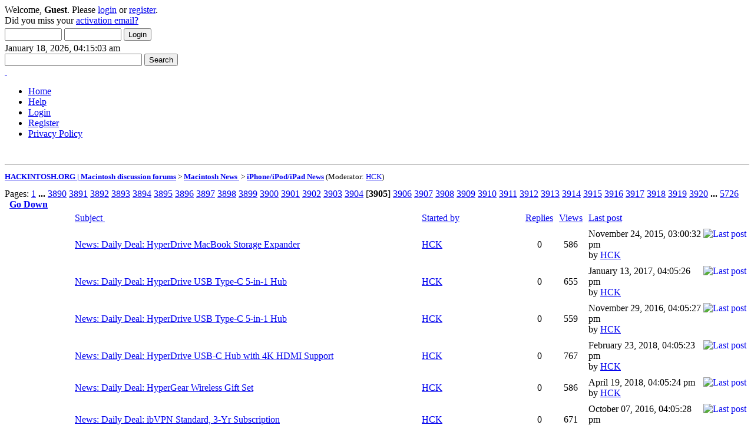

--- FILE ---
content_type: text/html; charset=UTF-8
request_url: https://hackintosh.org/index.php?board=66.78080;sort=subject
body_size: 59695
content:
<!DOCTYPE html PUBLIC "-//W3C//DTD XHTML 1.0 Transitional//EN" "http://www.w3.org/TR/xhtml1/DTD/xhtml1-transitional.dtd">
<html xmlns="http://www.w3.org/1999/xhtml"><head>
	<meta http-equiv="Content-Type" content="text/html; charset=UTF-8" />
	<meta name="description" content="Hackintosh.org is apple macintosh discussion forums." />
	<meta name="robots" content="nocache,noarchive">
	<meta name="keywords" content="Hackintosh, Macintosh, Apple,  iPhone, ipod, ipad, itunes, OS X, MacOS" />
	<link rel="shortcut icon" href="favicon.ico" type="image/x-icon" />
	<link rel="icon" href="favicon.ico" type="image/x-icon" />
	<script language="JavaScript" type="text/javascript" src="https://hackintosh.org/Themes/default/script.js?fin11"></script>
	<script language="JavaScript" type="text/javascript"><!-- // --><![CDATA[
		var smf_theme_url = "https://hackintosh.org/Themes/outline_119";
		var smf_images_url = "https://hackintosh.org/Themes/outline_119/images";
		var smf_scripturl = "https://hackintosh.org/index.php?PHPSESSID=f12bcdbc1da275251347ffdbb631e08a&amp;";
		var smf_iso_case_folding = false;
		var smf_charset = "UTF-8";
	// ]]></script>

	<title>iPhone/iPod/iPad News</title>
	<link rel="stylesheet" type="text/css" href="https://hackintosh.org/Themes/outline_119/style.css?fin11" />
	<link rel="stylesheet" type="text/css" href="https://hackintosh.org/Themes/default/print.css?fin11" media="print" />
	<link rel="help" href="https://hackintosh.org/index.php?PHPSESSID=f12bcdbc1da275251347ffdbb631e08a&amp;action=help" target="_blank" />
	<link rel="search" href="https://hackintosh.org/index.php?PHPSESSID=f12bcdbc1da275251347ffdbb631e08a&amp;action=search" />
	<link rel="contents" href="https://hackintosh.org/index.php?PHPSESSID=f12bcdbc1da275251347ffdbb631e08a&amp;" />
	<link rel="alternate" type="application/rss+xml" title="HACKINTOSH.ORG | Macintosh discussion forums - RSS" href="https://hackintosh.org/index.php?PHPSESSID=f12bcdbc1da275251347ffdbb631e08a&amp;type=rss;action=.xml" />
	<link rel="index" href="https://hackintosh.org/index.php?PHPSESSID=f12bcdbc1da275251347ffdbb631e08a&amp;board=66.0" /><meta http-equiv="X-UA-Compatible" content="IE=EmulateIE7" />

	<script language="JavaScript" type="text/javascript"><!-- // --><![CDATA[
		var current_header = false;

		function shrinkHeader(mode)
		{
			document.cookie = "upshrink=" + (mode ? 1 : 0);
			document.getElementById("upshrink").src = smf_images_url + (mode ? "/upshrink2.gif" : "/upshrink.gif");

			document.getElementById("upshrinkHeader").style.display = mode ? "none" : "";
			document.getElementById("upshrinkHeader2").style.display = mode ? "none" : "";

			current_header = mode;
		}
	// ]]></script>
		<script language="JavaScript" type="text/javascript"><!-- // --><![CDATA[
			var current_header_ic = false;

			function shrinkHeaderIC(mode)
			{
				document.cookie = "upshrinkIC=" + (mode ? 1 : 0);
				document.getElementById("upshrink_ic").src = smf_images_url + (mode ? "/expand.gif" : "/collapse.gif");

				document.getElementById("upshrinkHeaderIC").style.display = mode ? "none" : "";

				current_header_ic = mode;
			}
		// ]]></script>
</head>
<body>
<div id="bodybg">
	<div id="wrapper">
		<div id="shad-l">
			<div id="shad-r">
				<div id="header">
					<div id="head-l">
						<div id="head-r">
							<div id="userarea">
									Welcome, <b>Guest</b>. Please <a href="https://hackintosh.org/index.php?PHPSESSID=f12bcdbc1da275251347ffdbb631e08a&amp;action=login">login</a> or <a href="https://hackintosh.org/index.php?PHPSESSID=f12bcdbc1da275251347ffdbb631e08a&amp;action=register">register</a>.<br />Did you miss your <a href="https://hackintosh.org/index.php?PHPSESSID=f12bcdbc1da275251347ffdbb631e08a&amp;action=activate">activation email?</a>
									<script language="JavaScript" type="text/javascript" src="https://hackintosh.org/Themes/default/sha1.js"></script>
									<form action="https://hackintosh.org/index.php?PHPSESSID=f12bcdbc1da275251347ffdbb631e08a&amp;action=login2" method="post" accept-charset="UTF-8" style="margin: 4px 0;" onsubmit="hashLoginPassword(this, 'dfcda07b2d45034837bdea2c0c64528b');">
										<input type="text" name="user" size="10" />
										<input type="password" name="passwrd" size="10" />
										<input type="submit" value="Login" />
										<input type="hidden" name="hash_passwrd" value="" />
									</form>January 18, 2026, 04:15:03 am<br />
							</div>
							<div id="searcharea">
								
<form action="http://www.google.com/cse" id="cse-search-box" target="_blank">
  <div>
    <input type="hidden" name="cx" value="partner-pub-0827026436880683:hzgmiv8767r" />
    <input type="hidden" name="ie" value="ISO-8859-1" />
    <input type="text" name="q" size="27" />
    <input type="submit" name="sa" value="Search" />
  </div>
</form>
<script type="text/javascript" src="http://www.google.com/cse/brand?form=cse-search-box&amp;lang=en"></script>
						</div>
							<a href="https://hackintosh.org/index.php?PHPSESSID=f12bcdbc1da275251347ffdbb631e08a&amp;" title=""><span id="logo">&nbsp;</span></a>
						</div>
					</div>
				</div>
				<div id="toolbar">
					
		<div id="topmenu">
			<ul><li><a class="current" href="https://hackintosh.org/index.php?PHPSESSID=f12bcdbc1da275251347ffdbb631e08a&amp;"><span>Home</span></a></li><li><a href="https://hackintosh.org/index.php?PHPSESSID=f12bcdbc1da275251347ffdbb631e08a&amp;action=help"><span>Help</span></a></li><li><a  href="https://hackintosh.org/index.php?PHPSESSID=f12bcdbc1da275251347ffdbb631e08a&amp;action=login"><span>Login</span></a></li><li><a  href="https://hackintosh.org/index.php?PHPSESSID=f12bcdbc1da275251347ffdbb631e08a&amp;action=register"><span>Register</span></a></li><li><a href="http://hackintosh.org/site/privacy.html"><span>Privacy Policy</span></a></li>
			</ul>
		</div>
				</div>
				<div id="bodyarea"><br><center><script type="text/javascript"><!--
google_ad_client = "pub-0827026436880683";
/* 728x90, &#20316;&#25104;&#28168;&#12415; 10/04/08 */
google_ad_slot = "8843735615";
google_ad_width = 728;
google_ad_height = 90;
//-->
</script>
<script type="text/javascript"
src="http://pagead2.googlesyndication.com/pagead/show_ads.js">
</script></center><hr><script type="text/javascript"><!--
google_ad_client = "pub-0827026436880683";
/* 728x15, &#20316;&#25104;&#28168;&#12415; 10/04/09 */
google_ad_slot = "6881805840";
google_ad_width = 728;
google_ad_height = 15;
//-->
</script>
<script type="text/javascript"
src="http://pagead2.googlesyndication.com/pagead/show_ads.js">
</script>
	<div style="margin-bottom: 2px;"><a name="top"></a><div class="nav" style="font-size: smaller; margin-bottom: 2ex; margin-top: 2ex;"><b><a href="https://hackintosh.org/index.php?PHPSESSID=f12bcdbc1da275251347ffdbb631e08a&amp;" class="nav">HACKINTOSH.ORG | Macintosh discussion forums</a></b>&nbsp;>&nbsp;<b><a href="https://hackintosh.org/index.php?PHPSESSID=f12bcdbc1da275251347ffdbb631e08a&amp;#7" class="nav">Macintosh News </a></b>&nbsp;>&nbsp;<b><a href="https://hackintosh.org/index.php?PHPSESSID=f12bcdbc1da275251347ffdbb631e08a&amp;board=66.0" class="nav">iPhone/iPod/iPad News</a></b> (Moderator: <a href="https://hackintosh.org/index.php?PHPSESSID=f12bcdbc1da275251347ffdbb631e08a&amp;action=profile;u=11107" title="Board Moderator">HCK</a>)</div></div>
		<table width="100%" cellpadding="0" cellspacing="0" border="0">
			<tr>
				<td class="middletext">Pages: <a class="navPages" href="https://hackintosh.org/index.php?PHPSESSID=f12bcdbc1da275251347ffdbb631e08a&amp;board=66.0;sort=subject">1</a> <b> ... </b><a class="navPages" href="https://hackintosh.org/index.php?PHPSESSID=f12bcdbc1da275251347ffdbb631e08a&amp;board=66.77780;sort=subject">3890</a> <a class="navPages" href="https://hackintosh.org/index.php?PHPSESSID=f12bcdbc1da275251347ffdbb631e08a&amp;board=66.77800;sort=subject">3891</a> <a class="navPages" href="https://hackintosh.org/index.php?PHPSESSID=f12bcdbc1da275251347ffdbb631e08a&amp;board=66.77820;sort=subject">3892</a> <a class="navPages" href="https://hackintosh.org/index.php?PHPSESSID=f12bcdbc1da275251347ffdbb631e08a&amp;board=66.77840;sort=subject">3893</a> <a class="navPages" href="https://hackintosh.org/index.php?PHPSESSID=f12bcdbc1da275251347ffdbb631e08a&amp;board=66.77860;sort=subject">3894</a> <a class="navPages" href="https://hackintosh.org/index.php?PHPSESSID=f12bcdbc1da275251347ffdbb631e08a&amp;board=66.77880;sort=subject">3895</a> <a class="navPages" href="https://hackintosh.org/index.php?PHPSESSID=f12bcdbc1da275251347ffdbb631e08a&amp;board=66.77900;sort=subject">3896</a> <a class="navPages" href="https://hackintosh.org/index.php?PHPSESSID=f12bcdbc1da275251347ffdbb631e08a&amp;board=66.77920;sort=subject">3897</a> <a class="navPages" href="https://hackintosh.org/index.php?PHPSESSID=f12bcdbc1da275251347ffdbb631e08a&amp;board=66.77940;sort=subject">3898</a> <a class="navPages" href="https://hackintosh.org/index.php?PHPSESSID=f12bcdbc1da275251347ffdbb631e08a&amp;board=66.77960;sort=subject">3899</a> <a class="navPages" href="https://hackintosh.org/index.php?PHPSESSID=f12bcdbc1da275251347ffdbb631e08a&amp;board=66.77980;sort=subject">3900</a> <a class="navPages" href="https://hackintosh.org/index.php?PHPSESSID=f12bcdbc1da275251347ffdbb631e08a&amp;board=66.78000;sort=subject">3901</a> <a class="navPages" href="https://hackintosh.org/index.php?PHPSESSID=f12bcdbc1da275251347ffdbb631e08a&amp;board=66.78020;sort=subject">3902</a> <a class="navPages" href="https://hackintosh.org/index.php?PHPSESSID=f12bcdbc1da275251347ffdbb631e08a&amp;board=66.78040;sort=subject">3903</a> <a class="navPages" href="https://hackintosh.org/index.php?PHPSESSID=f12bcdbc1da275251347ffdbb631e08a&amp;board=66.78060;sort=subject">3904</a> [<b>3905</b>] <a class="navPages" href="https://hackintosh.org/index.php?PHPSESSID=f12bcdbc1da275251347ffdbb631e08a&amp;board=66.78100;sort=subject">3906</a> <a class="navPages" href="https://hackintosh.org/index.php?PHPSESSID=f12bcdbc1da275251347ffdbb631e08a&amp;board=66.78120;sort=subject">3907</a> <a class="navPages" href="https://hackintosh.org/index.php?PHPSESSID=f12bcdbc1da275251347ffdbb631e08a&amp;board=66.78140;sort=subject">3908</a> <a class="navPages" href="https://hackintosh.org/index.php?PHPSESSID=f12bcdbc1da275251347ffdbb631e08a&amp;board=66.78160;sort=subject">3909</a> <a class="navPages" href="https://hackintosh.org/index.php?PHPSESSID=f12bcdbc1da275251347ffdbb631e08a&amp;board=66.78180;sort=subject">3910</a> <a class="navPages" href="https://hackintosh.org/index.php?PHPSESSID=f12bcdbc1da275251347ffdbb631e08a&amp;board=66.78200;sort=subject">3911</a> <a class="navPages" href="https://hackintosh.org/index.php?PHPSESSID=f12bcdbc1da275251347ffdbb631e08a&amp;board=66.78220;sort=subject">3912</a> <a class="navPages" href="https://hackintosh.org/index.php?PHPSESSID=f12bcdbc1da275251347ffdbb631e08a&amp;board=66.78240;sort=subject">3913</a> <a class="navPages" href="https://hackintosh.org/index.php?PHPSESSID=f12bcdbc1da275251347ffdbb631e08a&amp;board=66.78260;sort=subject">3914</a> <a class="navPages" href="https://hackintosh.org/index.php?PHPSESSID=f12bcdbc1da275251347ffdbb631e08a&amp;board=66.78280;sort=subject">3915</a> <a class="navPages" href="https://hackintosh.org/index.php?PHPSESSID=f12bcdbc1da275251347ffdbb631e08a&amp;board=66.78300;sort=subject">3916</a> <a class="navPages" href="https://hackintosh.org/index.php?PHPSESSID=f12bcdbc1da275251347ffdbb631e08a&amp;board=66.78320;sort=subject">3917</a> <a class="navPages" href="https://hackintosh.org/index.php?PHPSESSID=f12bcdbc1da275251347ffdbb631e08a&amp;board=66.78340;sort=subject">3918</a> <a class="navPages" href="https://hackintosh.org/index.php?PHPSESSID=f12bcdbc1da275251347ffdbb631e08a&amp;board=66.78360;sort=subject">3919</a> <a class="navPages" href="https://hackintosh.org/index.php?PHPSESSID=f12bcdbc1da275251347ffdbb631e08a&amp;board=66.78380;sort=subject">3920</a> <b> ... </b><a class="navPages" href="https://hackintosh.org/index.php?PHPSESSID=f12bcdbc1da275251347ffdbb631e08a&amp;board=66.114500;sort=subject">5726</a>  &nbsp;&nbsp;<a href="#bot"><b>Go Down</b></a></td>
				<td align="right" style="padding-right: 1ex;">
					<table cellpadding="0" cellspacing="0">
						<tr>
							<td>&nbsp;</td>
						</tr>
					</table>
				</td>
			</tr>
		</table>
			<div class="tborder" >
				<table border="0" width="100%" cellspacing="1" cellpadding="4" class="bordercolor">
					<tr>
						<td width="9%" colspan="2" class="catbg3"></td>

						<td class="catbg3"><a href="https://hackintosh.org/index.php?PHPSESSID=f12bcdbc1da275251347ffdbb631e08a&amp;board=66.78080;sort=subject;desc">Subject <img src="https://hackintosh.org/Themes/outline_119/images/sort_up.gif" alt="" /></a></td>

						<td class="catbg3" width="11%"><a href="https://hackintosh.org/index.php?PHPSESSID=f12bcdbc1da275251347ffdbb631e08a&amp;board=66.78080;sort=starter">Started by</a></td>

						<td class="catbg3" width="4%" align="center"><a href="https://hackintosh.org/index.php?PHPSESSID=f12bcdbc1da275251347ffdbb631e08a&amp;board=66.78080;sort=replies">Replies</a></td>

						<td class="catbg3" width="4%" align="center"><a href="https://hackintosh.org/index.php?PHPSESSID=f12bcdbc1da275251347ffdbb631e08a&amp;board=66.78080;sort=views">Views</a></td>

						<td class="catbg3" width="22%"><a href="https://hackintosh.org/index.php?PHPSESSID=f12bcdbc1da275251347ffdbb631e08a&amp;board=66.78080;sort=last_post">Last post</a></td>
					</tr>
					<tr>
						<td class="windowbg2" valign="middle" align="center" width="5%">
							<img src="https://hackintosh.org/Themes/outline_119/images/topic/normal_post.gif" alt="" />
						</td>
						<td class="windowbg2" valign="middle" align="center" width="4%">
							<img src="https://hackintosh.org/Themes/outline_119/images/post/xx.gif" alt="" />
						</td>
						<td class="windowbg" valign="middle" >
							
							
							<span id="msg_124341"><a href="https://hackintosh.org/index.php?PHPSESSID=f12bcdbc1da275251347ffdbb631e08a&amp;topic=123594.0">News: Daily Deal: HyperDrive MacBook Storage Expander</a></span>
							<small id="pages124341"></small>
						</td>
						<td class="windowbg2" valign="middle" width="14%">
							<a href="https://hackintosh.org/index.php?PHPSESSID=f12bcdbc1da275251347ffdbb631e08a&amp;action=profile;u=11107" title="View the profile of HCK">HCK</a>
						</td>
						<td class="windowbg" valign="middle" width="4%" align="center">
							0
						</td>
						<td class="windowbg" valign="middle" width="4%" align="center">
							586
						</td>
						<td class="windowbg2" valign="middle" width="22%">
							<a href="https://hackintosh.org/index.php?PHPSESSID=f12bcdbc1da275251347ffdbb631e08a&amp;topic=123594.0#new"><img src="https://hackintosh.org/Themes/outline_119/images/icons/last_post.gif" alt="Last post" title="Last post" style="float: right;" /></a>
							<span class="smalltext">
								November 24, 2015, 03:00:32 pm<br />
								by <a href="https://hackintosh.org/index.php?PHPSESSID=f12bcdbc1da275251347ffdbb631e08a&amp;action=profile;u=11107">HCK</a>
							</span>
						</td>
					</tr>
					<tr>
						<td class="windowbg2" valign="middle" align="center" width="5%">
							<img src="https://hackintosh.org/Themes/outline_119/images/topic/normal_post.gif" alt="" />
						</td>
						<td class="windowbg2" valign="middle" align="center" width="4%">
							<img src="https://hackintosh.org/Themes/outline_119/images/post/xx.gif" alt="" />
						</td>
						<td class="windowbg" valign="middle" >
							
							
							<span id="msg_143116"><a href="https://hackintosh.org/index.php?PHPSESSID=f12bcdbc1da275251347ffdbb631e08a&amp;topic=142368.0">News: Daily Deal: HyperDrive USB Type-C 5-in-1 Hub</a></span>
							<small id="pages143116"></small>
						</td>
						<td class="windowbg2" valign="middle" width="14%">
							<a href="https://hackintosh.org/index.php?PHPSESSID=f12bcdbc1da275251347ffdbb631e08a&amp;action=profile;u=11107" title="View the profile of HCK">HCK</a>
						</td>
						<td class="windowbg" valign="middle" width="4%" align="center">
							0
						</td>
						<td class="windowbg" valign="middle" width="4%" align="center">
							655
						</td>
						<td class="windowbg2" valign="middle" width="22%">
							<a href="https://hackintosh.org/index.php?PHPSESSID=f12bcdbc1da275251347ffdbb631e08a&amp;topic=142368.0#new"><img src="https://hackintosh.org/Themes/outline_119/images/icons/last_post.gif" alt="Last post" title="Last post" style="float: right;" /></a>
							<span class="smalltext">
								January 13, 2017, 04:05:26 pm<br />
								by <a href="https://hackintosh.org/index.php?PHPSESSID=f12bcdbc1da275251347ffdbb631e08a&amp;action=profile;u=11107">HCK</a>
							</span>
						</td>
					</tr>
					<tr>
						<td class="windowbg2" valign="middle" align="center" width="5%">
							<img src="https://hackintosh.org/Themes/outline_119/images/topic/normal_post.gif" alt="" />
						</td>
						<td class="windowbg2" valign="middle" align="center" width="4%">
							<img src="https://hackintosh.org/Themes/outline_119/images/post/xx.gif" alt="" />
						</td>
						<td class="windowbg" valign="middle" >
							
							
							<span id="msg_141396"><a href="https://hackintosh.org/index.php?PHPSESSID=f12bcdbc1da275251347ffdbb631e08a&amp;topic=140648.0">News: Daily Deal: HyperDrive USB Type-C 5-in-1 Hub</a></span>
							<small id="pages141396"></small>
						</td>
						<td class="windowbg2" valign="middle" width="14%">
							<a href="https://hackintosh.org/index.php?PHPSESSID=f12bcdbc1da275251347ffdbb631e08a&amp;action=profile;u=11107" title="View the profile of HCK">HCK</a>
						</td>
						<td class="windowbg" valign="middle" width="4%" align="center">
							0
						</td>
						<td class="windowbg" valign="middle" width="4%" align="center">
							559
						</td>
						<td class="windowbg2" valign="middle" width="22%">
							<a href="https://hackintosh.org/index.php?PHPSESSID=f12bcdbc1da275251347ffdbb631e08a&amp;topic=140648.0#new"><img src="https://hackintosh.org/Themes/outline_119/images/icons/last_post.gif" alt="Last post" title="Last post" style="float: right;" /></a>
							<span class="smalltext">
								November 29, 2016, 04:05:27 pm<br />
								by <a href="https://hackintosh.org/index.php?PHPSESSID=f12bcdbc1da275251347ffdbb631e08a&amp;action=profile;u=11107">HCK</a>
							</span>
						</td>
					</tr>
					<tr>
						<td class="windowbg2" valign="middle" align="center" width="5%">
							<img src="https://hackintosh.org/Themes/outline_119/images/topic/normal_post.gif" alt="" />
						</td>
						<td class="windowbg2" valign="middle" align="center" width="4%">
							<img src="https://hackintosh.org/Themes/outline_119/images/post/xx.gif" alt="" />
						</td>
						<td class="windowbg" valign="middle" >
							
							
							<span id="msg_158551"><a href="https://hackintosh.org/index.php?PHPSESSID=f12bcdbc1da275251347ffdbb631e08a&amp;topic=157803.0">News: Daily Deal: HyperDrive USB-C Hub with 4K HDMI Support</a></span>
							<small id="pages158551"></small>
						</td>
						<td class="windowbg2" valign="middle" width="14%">
							<a href="https://hackintosh.org/index.php?PHPSESSID=f12bcdbc1da275251347ffdbb631e08a&amp;action=profile;u=11107" title="View the profile of HCK">HCK</a>
						</td>
						<td class="windowbg" valign="middle" width="4%" align="center">
							0
						</td>
						<td class="windowbg" valign="middle" width="4%" align="center">
							767
						</td>
						<td class="windowbg2" valign="middle" width="22%">
							<a href="https://hackintosh.org/index.php?PHPSESSID=f12bcdbc1da275251347ffdbb631e08a&amp;topic=157803.0#new"><img src="https://hackintosh.org/Themes/outline_119/images/icons/last_post.gif" alt="Last post" title="Last post" style="float: right;" /></a>
							<span class="smalltext">
								February 23, 2018, 04:05:23 pm<br />
								by <a href="https://hackintosh.org/index.php?PHPSESSID=f12bcdbc1da275251347ffdbb631e08a&amp;action=profile;u=11107">HCK</a>
							</span>
						</td>
					</tr>
					<tr>
						<td class="windowbg2" valign="middle" align="center" width="5%">
							<img src="https://hackintosh.org/Themes/outline_119/images/topic/normal_post.gif" alt="" />
						</td>
						<td class="windowbg2" valign="middle" align="center" width="4%">
							<img src="https://hackintosh.org/Themes/outline_119/images/post/xx.gif" alt="" />
						</td>
						<td class="windowbg" valign="middle" >
							
							
							<span id="msg_160673"><a href="https://hackintosh.org/index.php?PHPSESSID=f12bcdbc1da275251347ffdbb631e08a&amp;topic=159925.0">News: Daily Deal: HyperGear Wireless Gift Set</a></span>
							<small id="pages160673"></small>
						</td>
						<td class="windowbg2" valign="middle" width="14%">
							<a href="https://hackintosh.org/index.php?PHPSESSID=f12bcdbc1da275251347ffdbb631e08a&amp;action=profile;u=11107" title="View the profile of HCK">HCK</a>
						</td>
						<td class="windowbg" valign="middle" width="4%" align="center">
							0
						</td>
						<td class="windowbg" valign="middle" width="4%" align="center">
							586
						</td>
						<td class="windowbg2" valign="middle" width="22%">
							<a href="https://hackintosh.org/index.php?PHPSESSID=f12bcdbc1da275251347ffdbb631e08a&amp;topic=159925.0#new"><img src="https://hackintosh.org/Themes/outline_119/images/icons/last_post.gif" alt="Last post" title="Last post" style="float: right;" /></a>
							<span class="smalltext">
								April 19, 2018, 04:05:24 pm<br />
								by <a href="https://hackintosh.org/index.php?PHPSESSID=f12bcdbc1da275251347ffdbb631e08a&amp;action=profile;u=11107">HCK</a>
							</span>
						</td>
					</tr>
					<tr>
						<td class="windowbg2" valign="middle" align="center" width="5%">
							<img src="https://hackintosh.org/Themes/outline_119/images/topic/normal_post.gif" alt="" />
						</td>
						<td class="windowbg2" valign="middle" align="center" width="4%">
							<img src="https://hackintosh.org/Themes/outline_119/images/post/xx.gif" alt="" />
						</td>
						<td class="windowbg" valign="middle" >
							
							
							<span id="msg_139368"><a href="https://hackintosh.org/index.php?PHPSESSID=f12bcdbc1da275251347ffdbb631e08a&amp;topic=138620.0">News: Daily Deal: ibVPN Standard, 3-Yr Subscription</a></span>
							<small id="pages139368"></small>
						</td>
						<td class="windowbg2" valign="middle" width="14%">
							<a href="https://hackintosh.org/index.php?PHPSESSID=f12bcdbc1da275251347ffdbb631e08a&amp;action=profile;u=11107" title="View the profile of HCK">HCK</a>
						</td>
						<td class="windowbg" valign="middle" width="4%" align="center">
							0
						</td>
						<td class="windowbg" valign="middle" width="4%" align="center">
							671
						</td>
						<td class="windowbg2" valign="middle" width="22%">
							<a href="https://hackintosh.org/index.php?PHPSESSID=f12bcdbc1da275251347ffdbb631e08a&amp;topic=138620.0#new"><img src="https://hackintosh.org/Themes/outline_119/images/icons/last_post.gif" alt="Last post" title="Last post" style="float: right;" /></a>
							<span class="smalltext">
								October 07, 2016, 04:05:28 pm<br />
								by <a href="https://hackintosh.org/index.php?PHPSESSID=f12bcdbc1da275251347ffdbb631e08a&amp;action=profile;u=11107">HCK</a>
							</span>
						</td>
					</tr>
					<tr>
						<td class="windowbg2" valign="middle" align="center" width="5%">
							<img src="https://hackintosh.org/Themes/outline_119/images/topic/normal_post.gif" alt="" />
						</td>
						<td class="windowbg2" valign="middle" align="center" width="4%">
							<img src="https://hackintosh.org/Themes/outline_119/images/post/xx.gif" alt="" />
						</td>
						<td class="windowbg" valign="middle" >
							
							
							<span id="msg_114737"><a href="https://hackintosh.org/index.php?PHPSESSID=f12bcdbc1da275251347ffdbb631e08a&amp;topic=113990.0">News: Daily Deal: iCracked iPhone 6 Screen Replacement DIY Repair Kit</a></span>
							<small id="pages114737"></small>
						</td>
						<td class="windowbg2" valign="middle" width="14%">
							<a href="https://hackintosh.org/index.php?PHPSESSID=f12bcdbc1da275251347ffdbb631e08a&amp;action=profile;u=11107" title="View the profile of HCK">HCK</a>
						</td>
						<td class="windowbg" valign="middle" width="4%" align="center">
							0
						</td>
						<td class="windowbg" valign="middle" width="4%" align="center">
							688
						</td>
						<td class="windowbg2" valign="middle" width="22%">
							<a href="https://hackintosh.org/index.php?PHPSESSID=f12bcdbc1da275251347ffdbb631e08a&amp;topic=113990.0#new"><img src="https://hackintosh.org/Themes/outline_119/images/icons/last_post.gif" alt="Last post" title="Last post" style="float: right;" /></a>
							<span class="smalltext">
								July 10, 2015, 09:00:25 am<br />
								by <a href="https://hackintosh.org/index.php?PHPSESSID=f12bcdbc1da275251347ffdbb631e08a&amp;action=profile;u=11107">HCK</a>
							</span>
						</td>
					</tr>
					<tr>
						<td class="windowbg2" valign="middle" align="center" width="5%">
							<img src="https://hackintosh.org/Themes/outline_119/images/topic/normal_post.gif" alt="" />
						</td>
						<td class="windowbg2" valign="middle" align="center" width="4%">
							<img src="https://hackintosh.org/Themes/outline_119/images/post/xx.gif" alt="" />
						</td>
						<td class="windowbg" valign="middle" >
							
							
							<span id="msg_144323"><a href="https://hackintosh.org/index.php?PHPSESSID=f12bcdbc1da275251347ffdbb631e08a&amp;topic=143575.0">News: Daily Deal: iDelete Cleaner Pro for iOS, 3-Yr Subscription</a></span>
							<small id="pages144323"></small>
						</td>
						<td class="windowbg2" valign="middle" width="14%">
							<a href="https://hackintosh.org/index.php?PHPSESSID=f12bcdbc1da275251347ffdbb631e08a&amp;action=profile;u=11107" title="View the profile of HCK">HCK</a>
						</td>
						<td class="windowbg" valign="middle" width="4%" align="center">
							0
						</td>
						<td class="windowbg" valign="middle" width="4%" align="center">
							655
						</td>
						<td class="windowbg2" valign="middle" width="22%">
							<a href="https://hackintosh.org/index.php?PHPSESSID=f12bcdbc1da275251347ffdbb631e08a&amp;topic=143575.0#new"><img src="https://hackintosh.org/Themes/outline_119/images/icons/last_post.gif" alt="Last post" title="Last post" style="float: right;" /></a>
							<span class="smalltext">
								February 14, 2017, 04:05:26 pm<br />
								by <a href="https://hackintosh.org/index.php?PHPSESSID=f12bcdbc1da275251347ffdbb631e08a&amp;action=profile;u=11107">HCK</a>
							</span>
						</td>
					</tr>
					<tr>
						<td class="windowbg2" valign="middle" align="center" width="5%">
							<img src="https://hackintosh.org/Themes/outline_119/images/topic/normal_post.gif" alt="" />
						</td>
						<td class="windowbg2" valign="middle" align="center" width="4%">
							<img src="https://hackintosh.org/Themes/outline_119/images/post/xx.gif" alt="" />
						</td>
						<td class="windowbg" valign="middle" >
							
							
							<span id="msg_114171"><a href="https://hackintosh.org/index.php?PHPSESSID=f12bcdbc1da275251347ffdbb631e08a&amp;topic=113424.0">News: Daily Deal: IDrive 1TB Wi-Fi Drive &amp;amp; 1TB Cloud Backup Bundle</a></span>
							<small id="pages114171"></small>
						</td>
						<td class="windowbg2" valign="middle" width="14%">
							<a href="https://hackintosh.org/index.php?PHPSESSID=f12bcdbc1da275251347ffdbb631e08a&amp;action=profile;u=11107" title="View the profile of HCK">HCK</a>
						</td>
						<td class="windowbg" valign="middle" width="4%" align="center">
							0
						</td>
						<td class="windowbg" valign="middle" width="4%" align="center">
							805
						</td>
						<td class="windowbg2" valign="middle" width="22%">
							<a href="https://hackintosh.org/index.php?PHPSESSID=f12bcdbc1da275251347ffdbb631e08a&amp;topic=113424.0#new"><img src="https://hackintosh.org/Themes/outline_119/images/icons/last_post.gif" alt="Last post" title="Last post" style="float: right;" /></a>
							<span class="smalltext">
								July 01, 2015, 03:00:25 pm<br />
								by <a href="https://hackintosh.org/index.php?PHPSESSID=f12bcdbc1da275251347ffdbb631e08a&amp;action=profile;u=11107">HCK</a>
							</span>
						</td>
					</tr>
					<tr>
						<td class="windowbg2" valign="middle" align="center" width="5%">
							<img src="https://hackintosh.org/Themes/outline_119/images/topic/normal_post.gif" alt="" />
						</td>
						<td class="windowbg2" valign="middle" align="center" width="4%">
							<img src="https://hackintosh.org/Themes/outline_119/images/post/xx.gif" alt="" />
						</td>
						<td class="windowbg" valign="middle" >
							
							
							<span id="msg_144444"><a href="https://hackintosh.org/index.php?PHPSESSID=f12bcdbc1da275251347ffdbb631e08a&amp;topic=143696.0">News: Daily Deal: IDrive Unlimited Mobile Backup, Lifetime Subscription</a></span>
							<small id="pages144444"></small>
						</td>
						<td class="windowbg2" valign="middle" width="14%">
							<a href="https://hackintosh.org/index.php?PHPSESSID=f12bcdbc1da275251347ffdbb631e08a&amp;action=profile;u=11107" title="View the profile of HCK">HCK</a>
						</td>
						<td class="windowbg" valign="middle" width="4%" align="center">
							0
						</td>
						<td class="windowbg" valign="middle" width="4%" align="center">
							695
						</td>
						<td class="windowbg2" valign="middle" width="22%">
							<a href="https://hackintosh.org/index.php?PHPSESSID=f12bcdbc1da275251347ffdbb631e08a&amp;topic=143696.0#new"><img src="https://hackintosh.org/Themes/outline_119/images/icons/last_post.gif" alt="Last post" title="Last post" style="float: right;" /></a>
							<span class="smalltext">
								February 17, 2017, 04:05:25 pm<br />
								by <a href="https://hackintosh.org/index.php?PHPSESSID=f12bcdbc1da275251347ffdbb631e08a&amp;action=profile;u=11107">HCK</a>
							</span>
						</td>
					</tr>
					<tr>
						<td class="windowbg2" valign="middle" align="center" width="5%">
							<img src="https://hackintosh.org/Themes/outline_119/images/topic/normal_post.gif" alt="" />
						</td>
						<td class="windowbg2" valign="middle" align="center" width="4%">
							<img src="https://hackintosh.org/Themes/outline_119/images/post/xx.gif" alt="" />
						</td>
						<td class="windowbg" valign="middle" >
							
							
							<span id="msg_133672"><a href="https://hackintosh.org/index.php?PHPSESSID=f12bcdbc1da275251347ffdbb631e08a&amp;topic=132924.0">News: Daily Deal: iFixit 64 Bit Driver Kit, only $34.95</a></span>
							<small id="pages133672"></small>
						</td>
						<td class="windowbg2" valign="middle" width="14%">
							<a href="https://hackintosh.org/index.php?PHPSESSID=f12bcdbc1da275251347ffdbb631e08a&amp;action=profile;u=11107" title="View the profile of HCK">HCK</a>
						</td>
						<td class="windowbg" valign="middle" width="4%" align="center">
							0
						</td>
						<td class="windowbg" valign="middle" width="4%" align="center">
							791
						</td>
						<td class="windowbg2" valign="middle" width="22%">
							<a href="https://hackintosh.org/index.php?PHPSESSID=f12bcdbc1da275251347ffdbb631e08a&amp;topic=132924.0#new"><img src="https://hackintosh.org/Themes/outline_119/images/icons/last_post.gif" alt="Last post" title="Last post" style="float: right;" /></a>
							<span class="smalltext">
								May 13, 2016, 04:05:23 pm<br />
								by <a href="https://hackintosh.org/index.php?PHPSESSID=f12bcdbc1da275251347ffdbb631e08a&amp;action=profile;u=11107">HCK</a>
							</span>
						</td>
					</tr>
					<tr>
						<td class="windowbg2" valign="middle" align="center" width="5%">
							<img src="https://hackintosh.org/Themes/outline_119/images/topic/normal_post.gif" alt="" />
						</td>
						<td class="windowbg2" valign="middle" align="center" width="4%">
							<img src="https://hackintosh.org/Themes/outline_119/images/post/xx.gif" alt="" />
						</td>
						<td class="windowbg" valign="middle" >
							
							
							<span id="msg_145662"><a href="https://hackintosh.org/index.php?PHPSESSID=f12bcdbc1da275251347ffdbb631e08a&amp;topic=144914.0">News: Daily Deal: iFixit Essential Electronics Toolkit</a></span>
							<small id="pages145662"></small>
						</td>
						<td class="windowbg2" valign="middle" width="14%">
							<a href="https://hackintosh.org/index.php?PHPSESSID=f12bcdbc1da275251347ffdbb631e08a&amp;action=profile;u=11107" title="View the profile of HCK">HCK</a>
						</td>
						<td class="windowbg" valign="middle" width="4%" align="center">
							0
						</td>
						<td class="windowbg" valign="middle" width="4%" align="center">
							698
						</td>
						<td class="windowbg2" valign="middle" width="22%">
							<a href="https://hackintosh.org/index.php?PHPSESSID=f12bcdbc1da275251347ffdbb631e08a&amp;topic=144914.0#new"><img src="https://hackintosh.org/Themes/outline_119/images/icons/last_post.gif" alt="Last post" title="Last post" style="float: right;" /></a>
							<span class="smalltext">
								March 21, 2017, 04:05:25 pm<br />
								by <a href="https://hackintosh.org/index.php?PHPSESSID=f12bcdbc1da275251347ffdbb631e08a&amp;action=profile;u=11107">HCK</a>
							</span>
						</td>
					</tr>
					<tr>
						<td class="windowbg2" valign="middle" align="center" width="5%">
							<img src="https://hackintosh.org/Themes/outline_119/images/topic/normal_post.gif" alt="" />
						</td>
						<td class="windowbg2" valign="middle" align="center" width="4%">
							<img src="https://hackintosh.org/Themes/outline_119/images/post/xx.gif" alt="" />
						</td>
						<td class="windowbg" valign="middle" >
							
							
							<span id="msg_115913"><a href="https://hackintosh.org/index.php?PHPSESSID=f12bcdbc1da275251347ffdbb631e08a&amp;topic=115166.0">News: Daily Deal: iFixit Pro Tech Screwdriver Set &amp;amp; Jimmy Bundle</a></span>
							<small id="pages115913"></small>
						</td>
						<td class="windowbg2" valign="middle" width="14%">
							<a href="https://hackintosh.org/index.php?PHPSESSID=f12bcdbc1da275251347ffdbb631e08a&amp;action=profile;u=11107" title="View the profile of HCK">HCK</a>
						</td>
						<td class="windowbg" valign="middle" width="4%" align="center">
							0
						</td>
						<td class="windowbg" valign="middle" width="4%" align="center">
							1045
						</td>
						<td class="windowbg2" valign="middle" width="22%">
							<a href="https://hackintosh.org/index.php?PHPSESSID=f12bcdbc1da275251347ffdbb631e08a&amp;topic=115166.0#new"><img src="https://hackintosh.org/Themes/outline_119/images/icons/last_post.gif" alt="Last post" title="Last post" style="float: right;" /></a>
							<span class="smalltext">
								July 28, 2015, 03:00:24 pm<br />
								by <a href="https://hackintosh.org/index.php?PHPSESSID=f12bcdbc1da275251347ffdbb631e08a&amp;action=profile;u=11107">HCK</a>
							</span>
						</td>
					</tr>
					<tr>
						<td class="windowbg2" valign="middle" align="center" width="5%">
							<img src="https://hackintosh.org/Themes/outline_119/images/topic/normal_post.gif" alt="" />
						</td>
						<td class="windowbg2" valign="middle" align="center" width="4%">
							<img src="https://hackintosh.org/Themes/outline_119/images/post/xx.gif" alt="" />
						</td>
						<td class="windowbg" valign="middle" >
							
							
							<span id="msg_108378"><a href="https://hackintosh.org/index.php?PHPSESSID=f12bcdbc1da275251347ffdbb631e08a&amp;topic=107631.0">News: Daily Deal: iFixit Pro Tech Toolkit Bundle</a></span>
							<small id="pages108378"></small>
						</td>
						<td class="windowbg2" valign="middle" width="14%">
							<a href="https://hackintosh.org/index.php?PHPSESSID=f12bcdbc1da275251347ffdbb631e08a&amp;action=profile;u=11107" title="View the profile of HCK">HCK</a>
						</td>
						<td class="windowbg" valign="middle" width="4%" align="center">
							0
						</td>
						<td class="windowbg" valign="middle" width="4%" align="center">
							865
						</td>
						<td class="windowbg2" valign="middle" width="22%">
							<a href="https://hackintosh.org/index.php?PHPSESSID=f12bcdbc1da275251347ffdbb631e08a&amp;topic=107631.0#new"><img src="https://hackintosh.org/Themes/outline_119/images/icons/last_post.gif" alt="Last post" title="Last post" style="float: right;" /></a>
							<span class="smalltext">
								April 10, 2015, 03:00:25 pm<br />
								by <a href="https://hackintosh.org/index.php?PHPSESSID=f12bcdbc1da275251347ffdbb631e08a&amp;action=profile;u=11107">HCK</a>
							</span>
						</td>
					</tr>
					<tr>
						<td class="windowbg2" valign="middle" align="center" width="5%">
							<img src="https://hackintosh.org/Themes/outline_119/images/topic/normal_post.gif" alt="" />
						</td>
						<td class="windowbg2" valign="middle" align="center" width="4%">
							<img src="https://hackintosh.org/Themes/outline_119/images/post/xx.gif" alt="" />
						</td>
						<td class="windowbg" valign="middle" >
							
							
							<span id="msg_139791"><a href="https://hackintosh.org/index.php?PHPSESSID=f12bcdbc1da275251347ffdbb631e08a&amp;topic=139043.0">News: Daily Deal: iKlips Dual-Interface Drive</a></span>
							<small id="pages139791"></small>
						</td>
						<td class="windowbg2" valign="middle" width="14%">
							<a href="https://hackintosh.org/index.php?PHPSESSID=f12bcdbc1da275251347ffdbb631e08a&amp;action=profile;u=11107" title="View the profile of HCK">HCK</a>
						</td>
						<td class="windowbg" valign="middle" width="4%" align="center">
							0
						</td>
						<td class="windowbg" valign="middle" width="4%" align="center">
							640
						</td>
						<td class="windowbg2" valign="middle" width="22%">
							<a href="https://hackintosh.org/index.php?PHPSESSID=f12bcdbc1da275251347ffdbb631e08a&amp;topic=139043.0#new"><img src="https://hackintosh.org/Themes/outline_119/images/icons/last_post.gif" alt="Last post" title="Last post" style="float: right;" /></a>
							<span class="smalltext">
								October 18, 2016, 04:05:25 pm<br />
								by <a href="https://hackintosh.org/index.php?PHPSESSID=f12bcdbc1da275251347ffdbb631e08a&amp;action=profile;u=11107">HCK</a>
							</span>
						</td>
					</tr>
					<tr>
						<td class="windowbg2" valign="middle" align="center" width="5%">
							<img src="https://hackintosh.org/Themes/outline_119/images/topic/normal_post.gif" alt="" />
						</td>
						<td class="windowbg2" valign="middle" align="center" width="4%">
							<img src="https://hackintosh.org/Themes/outline_119/images/post/xx.gif" alt="" />
						</td>
						<td class="windowbg" valign="middle" >
							
							
							<span id="msg_133500"><a href="https://hackintosh.org/index.php?PHPSESSID=f12bcdbc1da275251347ffdbb631e08a&amp;topic=132752.0">News: Daily Deal: iKlips DUO iOS Flash Storage Solution</a></span>
							<small id="pages133500"></small>
						</td>
						<td class="windowbg2" valign="middle" width="14%">
							<a href="https://hackintosh.org/index.php?PHPSESSID=f12bcdbc1da275251347ffdbb631e08a&amp;action=profile;u=11107" title="View the profile of HCK">HCK</a>
						</td>
						<td class="windowbg" valign="middle" width="4%" align="center">
							0
						</td>
						<td class="windowbg" valign="middle" width="4%" align="center">
							675
						</td>
						<td class="windowbg2" valign="middle" width="22%">
							<a href="https://hackintosh.org/index.php?PHPSESSID=f12bcdbc1da275251347ffdbb631e08a&amp;topic=132752.0#new"><img src="https://hackintosh.org/Themes/outline_119/images/icons/last_post.gif" alt="Last post" title="Last post" style="float: right;" /></a>
							<span class="smalltext">
								May 09, 2016, 04:05:24 pm<br />
								by <a href="https://hackintosh.org/index.php?PHPSESSID=f12bcdbc1da275251347ffdbb631e08a&amp;action=profile;u=11107">HCK</a>
							</span>
						</td>
					</tr>
					<tr>
						<td class="windowbg2" valign="middle" align="center" width="5%">
							<img src="https://hackintosh.org/Themes/outline_119/images/topic/normal_post.gif" alt="" />
						</td>
						<td class="windowbg2" valign="middle" align="center" width="4%">
							<img src="https://hackintosh.org/Themes/outline_119/images/post/xx.gif" alt="" />
						</td>
						<td class="windowbg" valign="middle" >
							
							
							<span id="msg_142269"><a href="https://hackintosh.org/index.php?PHPSESSID=f12bcdbc1da275251347ffdbb631e08a&amp;topic=141521.0">News: Daily Deal: iKlips DUO+ Dual Interface Flash Drive</a></span>
							<small id="pages142269"></small>
						</td>
						<td class="windowbg2" valign="middle" width="14%">
							<a href="https://hackintosh.org/index.php?PHPSESSID=f12bcdbc1da275251347ffdbb631e08a&amp;action=profile;u=11107" title="View the profile of HCK">HCK</a>
						</td>
						<td class="windowbg" valign="middle" width="4%" align="center">
							0
						</td>
						<td class="windowbg" valign="middle" width="4%" align="center">
							667
						</td>
						<td class="windowbg2" valign="middle" width="22%">
							<a href="https://hackintosh.org/index.php?PHPSESSID=f12bcdbc1da275251347ffdbb631e08a&amp;topic=141521.0#new"><img src="https://hackintosh.org/Themes/outline_119/images/icons/last_post.gif" alt="Last post" title="Last post" style="float: right;" /></a>
							<span class="smalltext">
								December 21, 2016, 04:05:26 pm<br />
								by <a href="https://hackintosh.org/index.php?PHPSESSID=f12bcdbc1da275251347ffdbb631e08a&amp;action=profile;u=11107">HCK</a>
							</span>
						</td>
					</tr>
					<tr>
						<td class="windowbg2" valign="middle" align="center" width="5%">
							<img src="https://hackintosh.org/Themes/outline_119/images/topic/normal_post.gif" alt="" />
						</td>
						<td class="windowbg2" valign="middle" align="center" width="4%">
							<img src="https://hackintosh.org/Themes/outline_119/images/post/xx.gif" alt="" />
						</td>
						<td class="windowbg" valign="middle" >
							
							
							<span id="msg_130136"><a href="https://hackintosh.org/index.php?PHPSESSID=f12bcdbc1da275251347ffdbb631e08a&amp;topic=129389.0">News: Daily Deal: iKlips iOS Flash Drive</a></span>
							<small id="pages130136"></small>
						</td>
						<td class="windowbg2" valign="middle" width="14%">
							<a href="https://hackintosh.org/index.php?PHPSESSID=f12bcdbc1da275251347ffdbb631e08a&amp;action=profile;u=11107" title="View the profile of HCK">HCK</a>
						</td>
						<td class="windowbg" valign="middle" width="4%" align="center">
							0
						</td>
						<td class="windowbg" valign="middle" width="4%" align="center">
							656
						</td>
						<td class="windowbg2" valign="middle" width="22%">
							<a href="https://hackintosh.org/index.php?PHPSESSID=f12bcdbc1da275251347ffdbb631e08a&amp;topic=129389.0#new"><img src="https://hackintosh.org/Themes/outline_119/images/icons/last_post.gif" alt="Last post" title="Last post" style="float: right;" /></a>
							<span class="smalltext">
								February 24, 2016, 09:00:25 pm<br />
								by <a href="https://hackintosh.org/index.php?PHPSESSID=f12bcdbc1da275251347ffdbb631e08a&amp;action=profile;u=11107">HCK</a>
							</span>
						</td>
					</tr>
					<tr>
						<td class="windowbg2" valign="middle" align="center" width="5%">
							<img src="https://hackintosh.org/Themes/outline_119/images/topic/normal_post.gif" alt="" />
						</td>
						<td class="windowbg2" valign="middle" align="center" width="4%">
							<img src="https://hackintosh.org/Themes/outline_119/images/post/xx.gif" alt="" />
						</td>
						<td class="windowbg" valign="middle" >
							
							
							<span id="msg_148224"><a href="https://hackintosh.org/index.php?PHPSESSID=f12bcdbc1da275251347ffdbb631e08a&amp;topic=147476.0">News: Daily Deal: iKlips miReader 4K</a></span>
							<small id="pages148224"></small>
						</td>
						<td class="windowbg2" valign="middle" width="14%">
							<a href="https://hackintosh.org/index.php?PHPSESSID=f12bcdbc1da275251347ffdbb631e08a&amp;action=profile;u=11107" title="View the profile of HCK">HCK</a>
						</td>
						<td class="windowbg" valign="middle" width="4%" align="center">
							0
						</td>
						<td class="windowbg" valign="middle" width="4%" align="center">
							699
						</td>
						<td class="windowbg2" valign="middle" width="22%">
							<a href="https://hackintosh.org/index.php?PHPSESSID=f12bcdbc1da275251347ffdbb631e08a&amp;topic=147476.0#new"><img src="https://hackintosh.org/Themes/outline_119/images/icons/last_post.gif" alt="Last post" title="Last post" style="float: right;" /></a>
							<span class="smalltext">
								May 26, 2017, 04:05:26 pm<br />
								by <a href="https://hackintosh.org/index.php?PHPSESSID=f12bcdbc1da275251347ffdbb631e08a&amp;action=profile;u=11107">HCK</a>
							</span>
						</td>
					</tr>
					<tr>
						<td class="windowbg2" valign="middle" align="center" width="5%">
							<img src="https://hackintosh.org/Themes/outline_119/images/topic/normal_post.gif" alt="" />
						</td>
						<td class="windowbg2" valign="middle" align="center" width="4%">
							<img src="https://hackintosh.org/Themes/outline_119/images/post/xx.gif" alt="" />
						</td>
						<td class="windowbg" valign="middle" >
							
							
							<span id="msg_151352"><a href="https://hackintosh.org/index.php?PHPSESSID=f12bcdbc1da275251347ffdbb631e08a&amp;topic=150604.0">News: Daily Deal: iKlips Wizard Storage Expanding Card Reader</a></span>
							<small id="pages151352"></small>
						</td>
						<td class="windowbg2" valign="middle" width="14%">
							<a href="https://hackintosh.org/index.php?PHPSESSID=f12bcdbc1da275251347ffdbb631e08a&amp;action=profile;u=11107" title="View the profile of HCK">HCK</a>
						</td>
						<td class="windowbg" valign="middle" width="4%" align="center">
							0
						</td>
						<td class="windowbg" valign="middle" width="4%" align="center">
							644
						</td>
						<td class="windowbg2" valign="middle" width="22%">
							<a href="https://hackintosh.org/index.php?PHPSESSID=f12bcdbc1da275251347ffdbb631e08a&amp;topic=150604.0#new"><img src="https://hackintosh.org/Themes/outline_119/images/icons/last_post.gif" alt="Last post" title="Last post" style="float: right;" /></a>
							<span class="smalltext">
								August 17, 2017, 04:05:24 pm<br />
								by <a href="https://hackintosh.org/index.php?PHPSESSID=f12bcdbc1da275251347ffdbb631e08a&amp;action=profile;u=11107">HCK</a>
							</span>
						</td>
					</tr>
				</table>
			</div>
			<a name="bot"></a>
	<table width="100%" cellpadding="0" cellspacing="0" border="0">
		<tr>
			<td class="middletext">Pages: <a class="navPages" href="https://hackintosh.org/index.php?PHPSESSID=f12bcdbc1da275251347ffdbb631e08a&amp;board=66.0;sort=subject">1</a> <b> ... </b><a class="navPages" href="https://hackintosh.org/index.php?PHPSESSID=f12bcdbc1da275251347ffdbb631e08a&amp;board=66.77780;sort=subject">3890</a> <a class="navPages" href="https://hackintosh.org/index.php?PHPSESSID=f12bcdbc1da275251347ffdbb631e08a&amp;board=66.77800;sort=subject">3891</a> <a class="navPages" href="https://hackintosh.org/index.php?PHPSESSID=f12bcdbc1da275251347ffdbb631e08a&amp;board=66.77820;sort=subject">3892</a> <a class="navPages" href="https://hackintosh.org/index.php?PHPSESSID=f12bcdbc1da275251347ffdbb631e08a&amp;board=66.77840;sort=subject">3893</a> <a class="navPages" href="https://hackintosh.org/index.php?PHPSESSID=f12bcdbc1da275251347ffdbb631e08a&amp;board=66.77860;sort=subject">3894</a> <a class="navPages" href="https://hackintosh.org/index.php?PHPSESSID=f12bcdbc1da275251347ffdbb631e08a&amp;board=66.77880;sort=subject">3895</a> <a class="navPages" href="https://hackintosh.org/index.php?PHPSESSID=f12bcdbc1da275251347ffdbb631e08a&amp;board=66.77900;sort=subject">3896</a> <a class="navPages" href="https://hackintosh.org/index.php?PHPSESSID=f12bcdbc1da275251347ffdbb631e08a&amp;board=66.77920;sort=subject">3897</a> <a class="navPages" href="https://hackintosh.org/index.php?PHPSESSID=f12bcdbc1da275251347ffdbb631e08a&amp;board=66.77940;sort=subject">3898</a> <a class="navPages" href="https://hackintosh.org/index.php?PHPSESSID=f12bcdbc1da275251347ffdbb631e08a&amp;board=66.77960;sort=subject">3899</a> <a class="navPages" href="https://hackintosh.org/index.php?PHPSESSID=f12bcdbc1da275251347ffdbb631e08a&amp;board=66.77980;sort=subject">3900</a> <a class="navPages" href="https://hackintosh.org/index.php?PHPSESSID=f12bcdbc1da275251347ffdbb631e08a&amp;board=66.78000;sort=subject">3901</a> <a class="navPages" href="https://hackintosh.org/index.php?PHPSESSID=f12bcdbc1da275251347ffdbb631e08a&amp;board=66.78020;sort=subject">3902</a> <a class="navPages" href="https://hackintosh.org/index.php?PHPSESSID=f12bcdbc1da275251347ffdbb631e08a&amp;board=66.78040;sort=subject">3903</a> <a class="navPages" href="https://hackintosh.org/index.php?PHPSESSID=f12bcdbc1da275251347ffdbb631e08a&amp;board=66.78060;sort=subject">3904</a> [<b>3905</b>] <a class="navPages" href="https://hackintosh.org/index.php?PHPSESSID=f12bcdbc1da275251347ffdbb631e08a&amp;board=66.78100;sort=subject">3906</a> <a class="navPages" href="https://hackintosh.org/index.php?PHPSESSID=f12bcdbc1da275251347ffdbb631e08a&amp;board=66.78120;sort=subject">3907</a> <a class="navPages" href="https://hackintosh.org/index.php?PHPSESSID=f12bcdbc1da275251347ffdbb631e08a&amp;board=66.78140;sort=subject">3908</a> <a class="navPages" href="https://hackintosh.org/index.php?PHPSESSID=f12bcdbc1da275251347ffdbb631e08a&amp;board=66.78160;sort=subject">3909</a> <a class="navPages" href="https://hackintosh.org/index.php?PHPSESSID=f12bcdbc1da275251347ffdbb631e08a&amp;board=66.78180;sort=subject">3910</a> <a class="navPages" href="https://hackintosh.org/index.php?PHPSESSID=f12bcdbc1da275251347ffdbb631e08a&amp;board=66.78200;sort=subject">3911</a> <a class="navPages" href="https://hackintosh.org/index.php?PHPSESSID=f12bcdbc1da275251347ffdbb631e08a&amp;board=66.78220;sort=subject">3912</a> <a class="navPages" href="https://hackintosh.org/index.php?PHPSESSID=f12bcdbc1da275251347ffdbb631e08a&amp;board=66.78240;sort=subject">3913</a> <a class="navPages" href="https://hackintosh.org/index.php?PHPSESSID=f12bcdbc1da275251347ffdbb631e08a&amp;board=66.78260;sort=subject">3914</a> <a class="navPages" href="https://hackintosh.org/index.php?PHPSESSID=f12bcdbc1da275251347ffdbb631e08a&amp;board=66.78280;sort=subject">3915</a> <a class="navPages" href="https://hackintosh.org/index.php?PHPSESSID=f12bcdbc1da275251347ffdbb631e08a&amp;board=66.78300;sort=subject">3916</a> <a class="navPages" href="https://hackintosh.org/index.php?PHPSESSID=f12bcdbc1da275251347ffdbb631e08a&amp;board=66.78320;sort=subject">3917</a> <a class="navPages" href="https://hackintosh.org/index.php?PHPSESSID=f12bcdbc1da275251347ffdbb631e08a&amp;board=66.78340;sort=subject">3918</a> <a class="navPages" href="https://hackintosh.org/index.php?PHPSESSID=f12bcdbc1da275251347ffdbb631e08a&amp;board=66.78360;sort=subject">3919</a> <a class="navPages" href="https://hackintosh.org/index.php?PHPSESSID=f12bcdbc1da275251347ffdbb631e08a&amp;board=66.78380;sort=subject">3920</a> <b> ... </b><a class="navPages" href="https://hackintosh.org/index.php?PHPSESSID=f12bcdbc1da275251347ffdbb631e08a&amp;board=66.114500;sort=subject">5726</a>  &nbsp;&nbsp;<a href="#top"><b>Go Up</b></a></td>
			<td align="right" style="padding-right: 1ex;">
				<table cellpadding="0" cellspacing="0">
					<tr>
						<td>&nbsp;</td>
					</tr>
				</table>
			</td>
		</tr>
	</table>
	<div><div class="nav" style="font-size: smaller; margin-bottom: 2ex; margin-top: 2ex;"><b><a href="https://hackintosh.org/index.php?PHPSESSID=f12bcdbc1da275251347ffdbb631e08a&amp;" class="nav">HACKINTOSH.ORG | Macintosh discussion forums</a></b>&nbsp;>&nbsp;<b><a href="https://hackintosh.org/index.php?PHPSESSID=f12bcdbc1da275251347ffdbb631e08a&amp;#7" class="nav">Macintosh News </a></b>&nbsp;>&nbsp;<b><a href="https://hackintosh.org/index.php?PHPSESSID=f12bcdbc1da275251347ffdbb631e08a&amp;board=66.0" class="nav">iPhone/iPod/iPad News</a></b> (Moderator: <a href="https://hackintosh.org/index.php?PHPSESSID=f12bcdbc1da275251347ffdbb631e08a&amp;action=profile;u=11107" title="Board Moderator">HCK</a>)</div><br /></div>
	<div class="tborder">
		<table cellpadding="8" cellspacing="0" width="100%" class="titlebg2">
			<tr>
				<td style="padding-top: 2ex;" class="smalltext">
					<img src="https://hackintosh.org/Themes/outline_119/images/topic/my_normal_post.gif" alt="" align="middle" /> Topic you have posted in<br />
					<img src="https://hackintosh.org/Themes/outline_119/images/topic/normal_post.gif" alt="" align="middle" /> Normal Topic<br />
					<img src="https://hackintosh.org/Themes/outline_119/images/topic/hot_post.gif" alt="" align="middle" /> Hot Topic (More than 15 replies)<br />
					<img src="https://hackintosh.org/Themes/outline_119/images/topic/veryhot_post.gif" alt="" align="middle" /> Very Hot Topic (More than 25 replies)
				</td>
				<td valign="top" style="padding-top: 2ex;" class="smalltext">
					<img src="https://hackintosh.org/Themes/outline_119/images/icons/quick_lock.gif" alt="" align="middle" /> Locked Topic<br />
					<img src="https://hackintosh.org/Themes/outline_119/images/icons/quick_sticky.gif" alt="" align="middle" /> Sticky Topic<br />
				</td>
				<td align="right" valign="middle">
					<form action="https://hackintosh.org/index.php?PHPSESSID=f12bcdbc1da275251347ffdbb631e08a&amp;" method="get" accept-charset="UTF-8" name="jumptoForm">
						<span class="smalltext"><label for="jumpto">Jump to</label>:</span>
					<select name="jumpto" id="jumpto" onchange="if (this.selectedIndex > 0 &amp;&amp; this.options[this.selectedIndex].value) window.location.href = smf_scripturl + this.options[this.selectedIndex].value.substr(smf_scripturl.indexOf('?') == -1 || this.options[this.selectedIndex].value.substr(0, 1) != '?' ? 0 : 1);">
								<option value="">Please select a destination:</option>
								<option value="" disabled="disabled">-----------------------------</option>
								<option value="#7">Macintosh News </option>
								<option value="" disabled="disabled">-----------------------------</option>
								<option value="?board=64.0"> => Apple News</option>
								<option value="?board=66.0" selected="selected"> => iPhone/iPod/iPad News</option>
								<option value="" disabled="disabled">-----------------------------</option>
								<option value="#9">iPhone/iPod/iPad Discussions</option>
								<option value="" disabled="disabled">-----------------------------</option>
								<option value="?board=61.0"> => General</option>
								<option value="?board=63.0"> ===> Software</option>
								<option value="?board=62.0"> ===> Hardware</option>
								<option value="" disabled="disabled">-----------------------------</option>
								<option value="#2">Macintosh Operating System Discussions</option>
								<option value="" disabled="disabled">-----------------------------</option>
								<option value="?board=74.0"> => OS X</option>
								<option value="?board=2.0"> ===> Classic</option>
								<option value="" disabled="disabled">-----------------------------</option>
								<option value="#4">Hardware Discussions</option>
								<option value="" disabled="disabled">-----------------------------</option>
								<option value="?board=15.0"> => General</option>
								<option value="?board=75.0"> ===> Desktops</option>
								<option value="?board=76.0"> ===> Laptops</option>
								<option value="?board=77.0"> ===> Peripherals</option>
								<option value="" disabled="disabled">-----------------------------</option>
								<option value="#3">Software Discussions</option>
								<option value="" disabled="disabled">-----------------------------</option>
								<option value="?board=11.0"> => General</option>
								<option value="?board=72.0"> ===> Graphics</option>
								<option value="?board=73.0"> ===> Music &amp; Recording</option>
								<option value="?board=71.0"> ===> Game</option>
								<option value="" disabled="disabled">-----------------------------</option>
								<option value="#6">Security Discussions</option>
								<option value="" disabled="disabled">-----------------------------</option>
								<option value="?board=20.0"> => General</option>
								<option value="?board=68.0"> ===> Mac Security News</option>
						</select>&nbsp;
					<input type="button" value="go" onclick="if (this.form.jumpto.options[this.form.jumpto.selectedIndex].value) window.location.href = 'https://hackintosh.org/index.php' + this.form.jumpto.options[this.form.jumpto.selectedIndex].value;" />
					</form>
				</td>
			</tr>
		</table>
	</div>
<script language="JavaScript" type="text/javascript" src="https://hackintosh.org/Themes/default/xml_board.js"></script>
<script language="JavaScript" type="text/javascript"><!-- // --><![CDATA[

	// Hide certain bits during topic edit.
	hide_prefixes.push("lockicon", "stickyicon", "pages", "newicon");

	// Use it to detect when we've stopped editing.
	document.onclick = modify_topic_click;

	var mouse_on_div;
	function modify_topic_click()
	{
		if (in_edit_mode == 1 && mouse_on_div == 0)
			modify_topic_save("dfcda07b2d45034837bdea2c0c64528b");
	}

	function modify_topic_keypress(oEvent)
	{
		if (typeof(oEvent.keyCode) != "undefined" && oEvent.keyCode == 13)
		{
			modify_topic_save("dfcda07b2d45034837bdea2c0c64528b");
			if (typeof(oEvent.preventDefault) == "undefined")
				oEvent.returnValue = false;
			else
				oEvent.preventDefault();
		}
	}

	// For templating, shown when an inline edit is made.
	function modify_topic_show_edit(subject)
	{
		// Just template the subject.
		setInnerHTML(cur_subject_div, '<input type="text" name="subject" value="' + subject + '" size="60" style="width: 99%;"  maxlength="80" onkeypress="modify_topic_keypress(event)" /><input type="hidden" name="topic" value="' + cur_topic_id + '" /><input type="hidden" name="msg" value="' + cur_msg_id.substr(4) + '" />');
	}

	// And the reverse for hiding it.
	function modify_topic_hide_edit(subject)
	{
		// Re-template the subject!
		setInnerHTML(cur_subject_div, '<a href="https://hackintosh.org/index.php?PHPSESSID=f12bcdbc1da275251347ffdbb631e08a&amp;topic=' + cur_topic_id + '.0">' + subject + '</a>');
	}

// ]]></script>
				</div>
				<div id="footer">
					<div id="foot-l">
						<div id="foot-r">
							<div id="footerarea">
								<span class="smalltext">
		<span class="smalltext" style="display: inline; visibility: visible; font-family: Verdana, Arial, sans-serif;"><a href="http://www.simplemachines.org/" title="Simple Machines Forum" target="_blank">Powered by SMF 1.1.21</a> |
<a href="http://www.simplemachines.org/about/copyright.php" title="Free Forum Software" target="_blank">SMF &copy; 2015, Simple Machines</a>
		</span><br />Theme by <a href="http://www.dzinerstudio.com"><b>DzinerStudio</b></a></span><br />
									<span class="smalltext">Page created in 1.113 seconds with 17 queries.</span>
							</div>
						</div>
					</div>
				</div>
			</div>
		</div>
	</div>
</div>
		<div id="ajax_in_progress" style="display: none;">Loading...</div>
<script type="text/javascript">
var gaJsHost = (("https:" == document.location.protocol) ? "https://ssl." : "http://www.");
document.write(unescape("%3Cscript src='" + gaJsHost + "google-analytics.com/ga.js' type='text/javascript'%3E%3C/script%3E"));
</script>
<script type="text/javascript">
var pageTracker = _gat._getTracker("UA-10212433-2");
pageTracker._initData();
pageTracker._trackPageview();
</script>
</body></html>